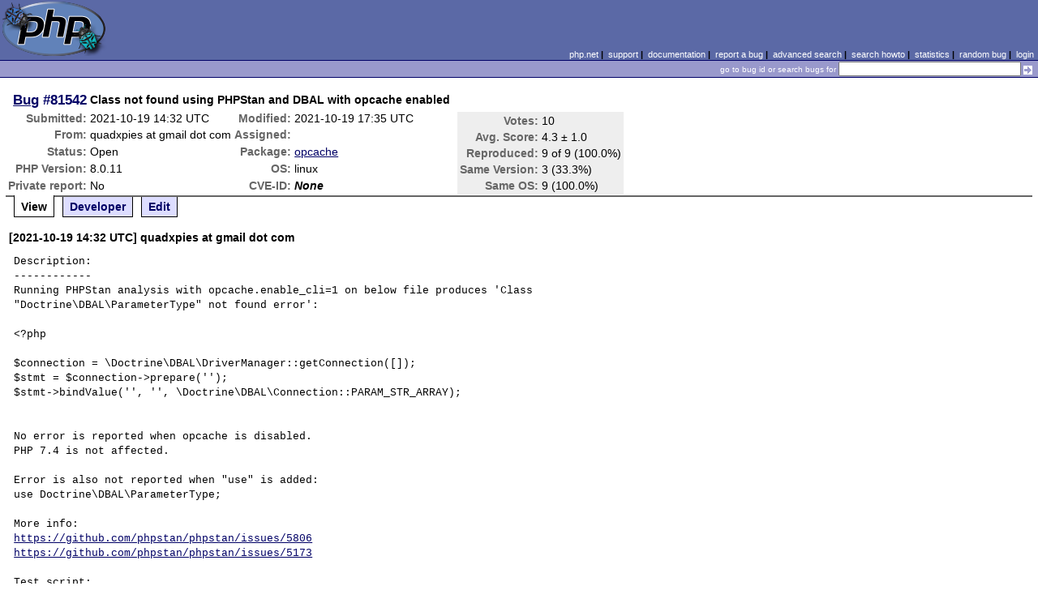

--- FILE ---
content_type: text/html; charset=UTF-8
request_url: https://bugs.php.net/bug.php?id=81542
body_size: 3856
content:
<!DOCTYPE html>
<html lang="en">
<head>
    <meta charset="utf-8">
    
        <link rel='alternate' type='application/rss+xml' title='opcache Bug #81542 - RDF' href='rss/bug.php?id=81542'>
        <link rel='alternate' type='application/rss+xml' title='opcache Bug #81542 - RSS 2.0' href='rss/bug.php?id=81542&format=rss2'>
        <base href="https://bugs.php.net/">
    <title>PHP :: Bug #81542 :: Class not found using PHPStan and DBAL with opcache enabled</title>
    <link rel="shortcut icon" href="https://bugs.php.net/images/favicon.ico">
    <link rel="stylesheet" href="https://bugs.php.net/css/style.css">
</head>

<body>

<table id="top" class="head" cellspacing="0" cellpadding="0">
    <tr>
        <td class="head-logo">
            <a href="/"><img src="images/logo.png" alt="Bugs" vspace="2" hspace="2"></a>
        </td>

        <td class="head-menu">
            <a href="https://php.net/">php.net</a>&nbsp;|&nbsp;
            <a href="https://php.net/support.php">support</a>&nbsp;|&nbsp;
            <a href="https://php.net/docs.php">documentation</a>&nbsp;|&nbsp;
            <a href="report.php">report a bug</a>&nbsp;|&nbsp;
            <a href="search.php">advanced search</a>&nbsp;|&nbsp;
            <a href="search-howto.php">search howto</a>&nbsp;|&nbsp;
            <a href="stats.php">statistics</a>&nbsp;|&nbsp;
            <a href="random">random bug</a>&nbsp;|&nbsp;
            <a href="login.php">login</a>
        </td>
    </tr>

    <tr>
        <td class="head-search" colspan="2">
            <form method="get" action="search.php">
                <p class="head-search">
                    <input type="hidden" name="cmd" value="display">
                    <small>go to bug id or search bugs for</small>
                    <input class="small" type="text" name="search_for" value="" size="30">
                    <input type="image" src="images/small_submit_white.gif" alt="search" style="vertical-align: middle;">
                </p>
            </form>
        </td>
    </tr>
</table>

<table class="middle" cellspacing="0" cellpadding="0">
    <tr>
        <td class="content">
<div id="bugheader">
    <table id="details">
        <tr id="title">
            <th class="details" id="number"><a href="bug.php?id=81542">Bug</a>&nbsp;#81542</th>
            <td id="summary" colspan="5">Class not found using PHPStan and DBAL with opcache enabled</td>
        </tr>
        <tr id="submission">
            <th class="details">Submitted:</th>
            <td style="white-space: nowrap;">2021-10-19 14:32 UTC</td>
            <th class="details">Modified:</th>
            <td style="white-space: nowrap;">2021-10-19 17:35 UTC</td>
            <td rowspan="6">

                <table id="votes">
                    <tr><th class="details">Votes:</th><td>10</td></tr>
                    <tr><th class="details">Avg. Score:</th><td>4.3 &plusmn; 1.0</td></tr>
                    <tr><th class="details">Reproduced:</th><td>9 of 9 (100.0%)</td></tr>
                    <tr><th class="details">Same Version:</th><td>3 (33.3%)</td></tr>
                    <tr><th class="details">Same OS:</th><td>9 (100.0%)</td></tr>
                </table>

            </td>
        </tr>

        <tr id="submitter">
            <th class="details">From:</th>
            <td>quadxpies &#x61;&#116; gmail &#x64;&#111;&#x74; com</td>
            <th class="details">Assigned:</th>
            <td></td>
        </tr>

        <tr id="categorization">
            <th class="details">Status:</th>
            <td>Open</td>
            <th class="details">Package:</th>
            <td><a href="search.php?cmd=display&amp;package_name[]=opcache">opcache</a></td>
        </tr>

        <tr id="situation">
            <th class="details">PHP Version:</th>
            <td>8.0.11</td>
            <th class="details">OS:</th>
            <td>linux</td>
        </tr>

        <tr id="private">
            <th class="details">Private report:</th>
            <td>No</td>
            <th class="details">CVE-ID:</th>
            <td><em>None</em></td>
        </tr>
    </table>
</div>

<div class="controls">
<span id='control_0' class='control active'>View</span>
<span id='control_1' class='control'><a href='bug.php?id=81542&amp;edit=1'>Developer</a></span>
<span id='control_2' class='control'><a href='bug.php?id=81542&amp;edit=2'>Edit</a></span>
</div>
<div class="clear"></div>



<div class='comment type_comment' ><a name="1634653961">&nbsp;</a><strong>[2021-10-19 14:32 UTC] quadxpies &#x61;&#116; gmail &#x64;&#111;&#x74; com</strong>
<pre class='note'>Description:
------------
Running PHPStan analysis with opcache.enable_cli=1 on below file produces &#039;Class &quot;Doctrine\DBAL\ParameterType&quot; not found error&#039;:

&lt;?php

$connection = \Doctrine\DBAL\DriverManager::getConnection([]);
$stmt = $connection-&gt;prepare(&#039;&#039;);
$stmt-&gt;bindValue(&#039;&#039;, &#039;&#039;, \Doctrine\DBAL\Connection::PARAM_STR_ARRAY);


No error is reported when opcache is disabled.
PHP 7.4 is not affected.

Error is also not reported when &quot;use&quot; is added:
use Doctrine\DBAL\ParameterType;

More info:
<a href="https://github.com/phpstan/phpstan/issues/5806" rel="nofollow">https://github.com/phpstan/phpstan/issues/5806</a>
<a href="https://github.com/phpstan/phpstan/issues/5173" rel="nofollow">https://github.com/phpstan/phpstan/issues/5173</a>

Test script:
---------------
docker run --rm -it bitnami/php-fpm:8.0 bash
composer require doctrine/dbal ^2 phpstan/phpstan
cat &lt;&lt;EOT &gt; index.php
&lt;?php

\$connection = \Doctrine\DBAL\DriverManager::getConnection([]);
\$stmt = \$connection-&gt;prepare(&#039;&#039;);
\$stmt-&gt;bindValue(&#039;&#039;, &#039;&#039;, \Doctrine\DBAL\Connection::PARAM_STR_ARRAY);
EOT

php -d opcache.enable_cli=1 vendor/bin/phpstan analyse index.php

Expected result:
----------------
[OK] No errors

Actual result:
--------------
 ------ ---------------------------------------------------------------------- 
  Line   index.php                                                             
 ------ ---------------------------------------------------------------------- 
         Internal error: Class &quot;Doctrine\DBAL\ParameterType&quot; not found         
         Run PHPStan with --debug option and post the stack trace to:          
         <a href="https://github.com/phpstan/phpstan/issues/new?template=Bug_report.md" rel="nofollow">https://github.com/phpstan/phpstan/issues/new?template=Bug_report.md</a>  
 ------ ---------------------------------------------------------------------- 

                                                                                                                        
 [ERROR] Found 1 error


Stack trace:
Uncaught Error: Class &quot;Doctrine\DBAL\ParameterType&quot; not found in phar:///app/vendor/phpstan/phpstan/phpstan.phar/src/Reflection/ClassConstantReflection.php:57
#0 phar:///app/vendor/phpstan/phpstan/phpstan.phar/src/Reflection/ClassConstantReflection.php(57): ReflectionClassConstant-&gt;getValue()
#1 phar:///app/vendor/phpstan/phpstan/phpstan.phar/src/Analyser/MutatingScope.php(1479): PHPStan\Reflection\ClassConstantReflection-&gt;getValue()
#2 phar:///app/vendor/phpstan/phpstan/phpstan.phar/src/Analyser/MutatingScope.php(443): PHPStan\Analyser\MutatingScope-&gt;resolveType()
#3 phar:///app/vendor/phpstan/phpstan/phpstan.phar/src/Reflection/ParametersAcceptorSelector.php(84): PHPStan\Analyser\MutatingScope-&gt;getType()
#4 phar:///app/vendor/phpstan/phpstan/phpstan.phar/src/Analyser/MutatingScope.php(3294): PHPStan\Reflection\ParametersAcceptorSelector::selectFromArgs()
#5 phar:///app/vendor/phpstan/phpstan/phpstan.phar/src/Analyser/MutatingScope.php(1526): PHPStan\Analyser\MutatingScope-&gt;methodCallReturnType()
#6 phar:///app/vendor/phpstan/phpstan/phpstan.phar/src/Analyser/MutatingScope.php(1532): PHPStan\Analyser\MutatingScope-&gt;PHPStan\Analyser\{closure}()
#7 phar:///app/vendor/phpstan/phpstan/phpstan.phar/src/Analyser/MutatingScope.php(443): PHPStan\Analyser\MutatingScope-&gt;resolveType()
#8 phar:///app/vendor/phpstan/phpstan/phpstan.phar/src/Analyser/NodeScopeResolver.php(1345): PHPStan\Analyser\MutatingScope-&gt;getType()
#9 phar:///app/vendor/phpstan/phpstan/phpstan.phar/src/Analyser/NodeScopeResolver.php(460): PHPStan\Analyser\NodeScopeResolver-&gt;findEarlyTerminatingExpr()
#10 phar:///app/vendor/phpstan/phpstan/phpstan.phar/src/Analyser/NodeScopeResolver.php(227): PHPStan\Analyser\NodeScopeResolver-&gt;processStmtNode()
#11 phar:///app/vendor/phpstan/phpstan/phpstan.phar/src/Analyser/FileAnalyser.php(149): PHPStan\Analyser\NodeScopeResolver-&gt;processNodes()
#12 phar:///app/vendor/phpstan/phpstan/phpstan.phar/src/Analyser/Analyser.php(52): PHPStan\Analyser\FileAnalyser-&gt;analyseFile()
#13 phar:///app/vendor/phpstan/phpstan/phpstan.phar/src/Command/AnalyserRunner.php(56): PHPStan\Analyser\Analyser-&gt;analyse()
#14 phar:///app/vendor/phpstan/phpstan/phpstan.phar/src/Command/AnalyseApplication.php(148): PHPStan\Command\AnalyserRunner-&gt;runAnalyser()
#15 phar:///app/vendor/phpstan/phpstan/phpstan.phar/src/Command/AnalyseApplication.php(79): PHPStan\Command\AnalyseApplication-&gt;runAnalyser()
#16 phar:///app/vendor/phpstan/phpstan/phpstan.phar/src/Command/AnalyseCommand.php(157): PHPStan\Command\AnalyseApplication-&gt;analyse()
#17 phar:///app/vendor/phpstan/phpstan/phpstan.phar/vendor/symfony/console/Command/Command.php(228): PHPStan\Command\AnalyseCommand-&gt;execute()
#18 phar:///app/vendor/phpstan/phpstan/phpstan.phar/vendor/symfony/console/Application.php(856): _PHPStan_76800bfb5\Symfony\Component\Console\Command\Command-&gt;run()
#19 phar:///app/vendor/phpstan/phpstan/phpstan.phar/vendor/symfony/console/Application.php(237): _PHPStan_76800bfb5\Symfony\Component\Console\Application-&gt;doRunCommand()
#20 phar:///app/vendor/phpstan/phpstan/phpstan.phar/vendor/symfony/console/Application.php(138): _PHPStan_76800bfb5\Symfony\Component\Console\Application-&gt;doRun()
#21 phar:///app/vendor/phpstan/phpstan/phpstan.phar/bin/phpstan(82): _PHPStan_76800bfb5\Symfony\Component\Console\Application-&gt;run()
#22 phar:///app/vendor/phpstan/phpstan/phpstan.phar/bin/phpstan(83): _PHPStan_76800bfb5\{closure}()
#23 /app/vendor/phpstan/phpstan/phpstan(8): require(&#039;...&#039;)
#24 {main}

</pre>
</div><h2>Patches</h2>
<h2>Pull Requests</h2>
<h2 style="border-bottom:2px solid #666;margin-bottom:0;padding:5px 0;">History</h2><div id='comment_filter' class='controls comments'><span id='type_all' class='control active' onclick='do_comment(this);'>All</span><span id='type_comment' class='control ' onclick='do_comment(this);'>Comments</span><span id='type_log' class='control ' onclick='do_comment(this);'>Changes</span><span id='type_svn' class='control ' onclick='do_comment(this);'>Git/SVN commits</span><span id='type_related' class='control ' onclick='do_comment(this);'>Related reports</span>            </div>
            <div id='comments_view' style='clear:both;'>
<div class='comment type_comment' ><a name="1634655245">&nbsp;</a><strong>[2021-10-19 14:54 UTC] <a href="//people.php.net/nikic">nikic@php.net</a></strong>
<pre class='note'>This also happens with opcache.jit=0 and opcache.optimization_level=0, so this is very likely related to the stream wrapper magic that phpstan has going on. I don&#039;t plan to look into this without a reduction.
</pre>
</div><div class='comment type_comment' ><a name="1634664902">&nbsp;</a><strong>[2021-10-19 17:35 UTC] <a href="//people.php.net/cmb">cmb@php.net</a></strong>
<pre class='note'>See also &lt;<a href="https://bugs.php.net/bug.php?id=81041#1622135633" rel="nofollow">https://bugs.php.net/bug.php?id=81041#1622135633</a>&gt;.
</pre>
</div><div class='comment type_comment' ><a name="1669363985">&nbsp;</a><strong>[2022-11-25 08:13 UTC] schamberumarcelo &#x61;&#116; gmail &#x64;&#111;&#x74; com</strong>
<pre class='note'>Changed `mediaselectionfield` to also work with enabled translation in tabs ... Added missing attribute accessor methods to `CustomerStream` model.
(<a href="https://www.myccpay.vip" rel="nofollow">https://www.myccpay.vip</a>)github.com
</pre>
</div><div class='comment type_comment' ><a name="1672832420">&nbsp;</a><strong>[2023-01-04 11:40 UTC] Mary548Williams &#x61;&#116; gmail &#x64;&#111;&#x74; com</strong>
<pre class='note'>Keep it enabled and set opcache.revalidate_freq=0 and restart apache

Or
Put the following somewhere in your laravel application to disable caching for laravel only and only in your debug environment:

if (env(&#039;APP_DEBUG&#039;)) ini_set(&#039;opcache.revalidate_freq&#039;, &#039;0&#039;);
Maybe you need to change APP_DEBUG to your environment.

(<a href="https://www.credible-bh.com/" rel="nofollow">https://www.credible-bh.com/</a>)github.com
</pre>
</div><div class='comment type_comment' ><a name="1679494486">&nbsp;</a><strong>[2023-03-22 14:14 UTC] rohitraj &#x64;&#111;&#x74; bihia &#x61;&#116; gmail &#x64;&#111;&#x74; com</strong>
<pre class='note'>See also. (<a href="https://crediblebhs.online/" rel="nofollow">https://crediblebhs.online/</a>)github.com
</pre>
</div></div>
        </td>
    </tr>
</table>

<script src='js/util.js'></script>
<script src='https://ajax.googleapis.com/ajax/libs/jquery/1.4.2/jquery.min.js'></script>
<script src="js/jquery.cookie.js"></script>
<script>
function do_comment(nd)
{
    $('#comment_filter > .control.active').removeClass("active");
    $(nd).addClass("active");

    $.cookie('history_tab', nd.id, { expires: 365 });

    if (nd.id == 'type_all') {
        $('#comments_view > .comment:hidden').show('slow');
    } else {
        $('#comments_view > .comment').each(function(i) {
            if ($(this).hasClass(nd.id)) {
                $(this).show('slow');
            } else {
                $(this).hide('slow');
            }
        });
    }
    return false;
}
</script>
<table class="foot" cellspacing="0" cellpadding="0">
    <tr>
        <td class="foot-bar" colspan="2">&nbsp;</td>
    </tr>

    <tr>
        <td class="foot-copy">
            <small>
                <a href="https://php.net/"><img src="images/logo-small.gif" align="left" valign="middle" hspace="3" alt="PHP"></a>
                <a href="https://php.net/copyright.php">Copyright &copy; 2001-2026 The PHP Group</a><br>
                All rights reserved.
            </small>
        </td>
        <td class="foot-source">
            <small>Last updated: Mon Jan 26 04:00:01 2026 UTC</small>
        </td>
    </tr>
</table>
</body>
</html>
